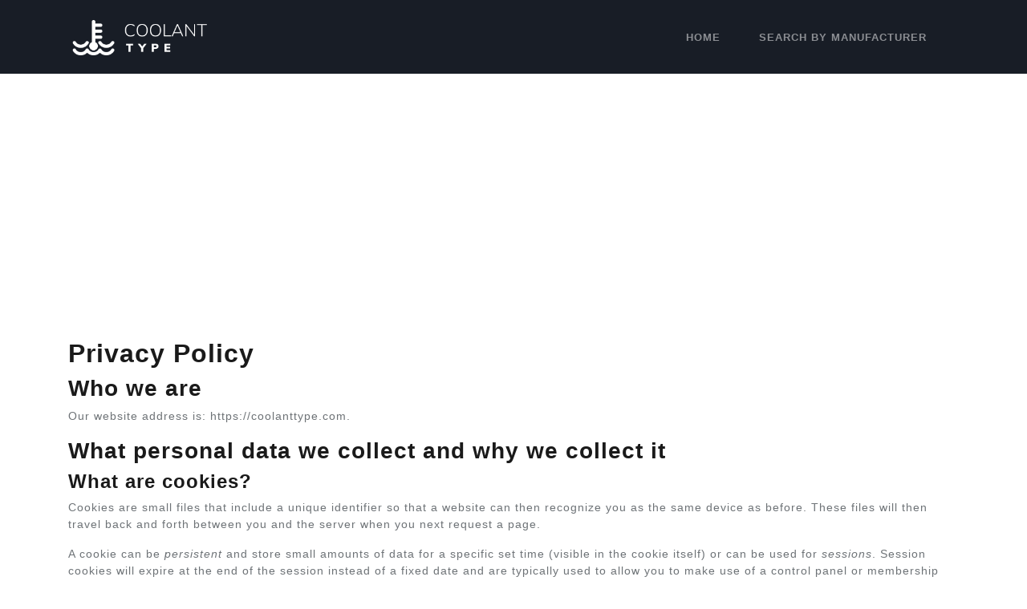

--- FILE ---
content_type: text/html; charset=UTF-8
request_url: https://coolanttype.com/privacy-policy/
body_size: 8061
content:
<!DOCTYPE html>
<html lang="en-US">
<head>
	<meta charset="UTF-8">
	<meta name="viewport" content="width=device-width, initial-scale=1, shrink-to-fit=no">
	<link rel="profile" href="https://gmpg.org/xfn/11">
	<meta name='robots' content='index, follow, max-image-preview:large, max-snippet:-1, max-video-preview:-1' />
	<style>img:is([sizes="auto" i], [sizes^="auto," i]) { contain-intrinsic-size: 3000px 1500px }</style>
	
	<!-- This site is optimized with the Yoast SEO plugin v26.3 - https://yoast.com/wordpress/plugins/seo/ -->
	<title>Privacy Policy - Coolant Type</title>
	<meta property="og:locale" content="en_US" />
	<meta property="og:type" content="article" />
	<meta property="og:title" content="Privacy Policy - Coolant Type" />
	<meta property="og:description" content="Who we are Our website address is: https://coolanttype.com. What personal data we collect and why we collect it What are cookies? Cookies are small files that include a unique identifier so that a website can then recognize you as the same device as before. These files will then travel back and forth between you and [...]Read More..." />
	<meta property="og:site_name" content="Coolant Type" />
	<meta property="article:modified_time" content="2022-01-06T11:32:13+00:00" />
	<meta name="twitter:card" content="summary_large_image" />
	<meta name="twitter:label1" content="Est. reading time" />
	<meta name="twitter:data1" content="3 minutes" />
	<script type="application/ld+json" class="yoast-schema-graph">{"@context":"https://schema.org","@graph":[{"@type":"WebPage","@id":"https://coolanttype.com/privacy-policy/","url":"https://coolanttype.com/privacy-policy/","name":"Privacy Policy - Coolant Type","isPartOf":{"@id":"https://coolanttype.com/#website"},"datePublished":"2020-12-28T15:59:07+00:00","dateModified":"2022-01-06T11:32:13+00:00","breadcrumb":{"@id":"https://coolanttype.com/privacy-policy/#breadcrumb"},"inLanguage":"en-US","potentialAction":[{"@type":"ReadAction","target":["https://coolanttype.com/privacy-policy/"]}]},{"@type":"BreadcrumbList","@id":"https://coolanttype.com/privacy-policy/#breadcrumb","itemListElement":[{"@type":"ListItem","position":1,"name":"Home","item":"https://coolanttype.com/"},{"@type":"ListItem","position":2,"name":"Privacy Policy"}]},{"@type":"WebSite","@id":"https://coolanttype.com/#website","url":"https://coolanttype.com/","name":"Coolant Type","description":"Find the Right Coolant Type for Your Car","publisher":{"@id":"https://coolanttype.com/#organization"},"potentialAction":[{"@type":"SearchAction","target":{"@type":"EntryPoint","urlTemplate":"https://coolanttype.com/?s={search_term_string}"},"query-input":{"@type":"PropertyValueSpecification","valueRequired":true,"valueName":"search_term_string"}}],"inLanguage":"en-US"},{"@type":"Organization","@id":"https://coolanttype.com/#organization","name":"Coolant Type","url":"https://coolanttype.com/","logo":{"@type":"ImageObject","inLanguage":"en-US","@id":"https://coolanttype.com/#/schema/logo/image/","url":"https://coolanttype.com/wp-content/uploads/2021/01/coolanttype-logo.png","contentUrl":"https://coolanttype.com/wp-content/uploads/2021/01/coolanttype-logo.png","width":320,"height":100,"caption":"Coolant Type"},"image":{"@id":"https://coolanttype.com/#/schema/logo/image/"}}]}</script>
	<!-- / Yoast SEO plugin. -->


<link rel="alternate" type="application/rss+xml" title="Coolant Type &raquo; Feed" href="https://coolanttype.com/feed/" />
<link rel="alternate" type="application/rss+xml" title="Coolant Type &raquo; Comments Feed" href="https://coolanttype.com/comments/feed/" />
<link rel="alternate" type="application/rss+xml" title="Coolant Type &raquo; Privacy Policy Comments Feed" href="https://coolanttype.com/privacy-policy/feed/" />
<script src="/cdn-cgi/scripts/7d0fa10a/cloudflare-static/rocket-loader.min.js" data-cf-settings="43ddf6139da345c0317f8a82-|49"></script><link rel="stylesheet" href="https://coolanttype.com/wp-content/plugins/litespeed-cache/assets/css/litespeed-dummy.css?ver=6.8.3" media="print" onload="this.media='all'"><script src="/cdn-cgi/scripts/7d0fa10a/cloudflare-static/rocket-loader.min.js" data-cf-settings="43ddf6139da345c0317f8a82-|49"></script><link rel="preload" href="https://coolanttype.com/wp-content/plugins/litespeed-cache/assets/css/litespeed-dummy.css?ver=6.8.3" as="style" onload="this.onload=null;this.rel='stylesheet'"><noscript><link rel="stylesheet" href="https://coolanttype.com/wp-content/plugins/litespeed-cache/assets/css/litespeed-dummy.css?ver=6.8.3"></noscript><style id='classic-theme-styles-inline-css' type='text/css'>
/*! This file is auto-generated */
.wp-block-button__link{color:#fff;background-color:#32373c;border-radius:9999px;box-shadow:none;text-decoration:none;padding:calc(.667em + 2px) calc(1.333em + 2px);font-size:1.125em}.wp-block-file__button{background:#32373c;color:#fff;text-decoration:none}
</style>
<style id='global-styles-inline-css' type='text/css'>
:root{--wp--preset--aspect-ratio--square: 1;--wp--preset--aspect-ratio--4-3: 4/3;--wp--preset--aspect-ratio--3-4: 3/4;--wp--preset--aspect-ratio--3-2: 3/2;--wp--preset--aspect-ratio--2-3: 2/3;--wp--preset--aspect-ratio--16-9: 16/9;--wp--preset--aspect-ratio--9-16: 9/16;--wp--preset--color--black: #000000;--wp--preset--color--cyan-bluish-gray: #abb8c3;--wp--preset--color--white: #ffffff;--wp--preset--color--pale-pink: #f78da7;--wp--preset--color--vivid-red: #cf2e2e;--wp--preset--color--luminous-vivid-orange: #ff6900;--wp--preset--color--luminous-vivid-amber: #fcb900;--wp--preset--color--light-green-cyan: #7bdcb5;--wp--preset--color--vivid-green-cyan: #00d084;--wp--preset--color--pale-cyan-blue: #8ed1fc;--wp--preset--color--vivid-cyan-blue: #0693e3;--wp--preset--color--vivid-purple: #9b51e0;--wp--preset--gradient--vivid-cyan-blue-to-vivid-purple: linear-gradient(135deg,rgba(6,147,227,1) 0%,rgb(155,81,224) 100%);--wp--preset--gradient--light-green-cyan-to-vivid-green-cyan: linear-gradient(135deg,rgb(122,220,180) 0%,rgb(0,208,130) 100%);--wp--preset--gradient--luminous-vivid-amber-to-luminous-vivid-orange: linear-gradient(135deg,rgba(252,185,0,1) 0%,rgba(255,105,0,1) 100%);--wp--preset--gradient--luminous-vivid-orange-to-vivid-red: linear-gradient(135deg,rgba(255,105,0,1) 0%,rgb(207,46,46) 100%);--wp--preset--gradient--very-light-gray-to-cyan-bluish-gray: linear-gradient(135deg,rgb(238,238,238) 0%,rgb(169,184,195) 100%);--wp--preset--gradient--cool-to-warm-spectrum: linear-gradient(135deg,rgb(74,234,220) 0%,rgb(151,120,209) 20%,rgb(207,42,186) 40%,rgb(238,44,130) 60%,rgb(251,105,98) 80%,rgb(254,248,76) 100%);--wp--preset--gradient--blush-light-purple: linear-gradient(135deg,rgb(255,206,236) 0%,rgb(152,150,240) 100%);--wp--preset--gradient--blush-bordeaux: linear-gradient(135deg,rgb(254,205,165) 0%,rgb(254,45,45) 50%,rgb(107,0,62) 100%);--wp--preset--gradient--luminous-dusk: linear-gradient(135deg,rgb(255,203,112) 0%,rgb(199,81,192) 50%,rgb(65,88,208) 100%);--wp--preset--gradient--pale-ocean: linear-gradient(135deg,rgb(255,245,203) 0%,rgb(182,227,212) 50%,rgb(51,167,181) 100%);--wp--preset--gradient--electric-grass: linear-gradient(135deg,rgb(202,248,128) 0%,rgb(113,206,126) 100%);--wp--preset--gradient--midnight: linear-gradient(135deg,rgb(2,3,129) 0%,rgb(40,116,252) 100%);--wp--preset--font-size--small: 13px;--wp--preset--font-size--medium: 20px;--wp--preset--font-size--large: 36px;--wp--preset--font-size--x-large: 42px;--wp--preset--spacing--20: 0.44rem;--wp--preset--spacing--30: 0.67rem;--wp--preset--spacing--40: 1rem;--wp--preset--spacing--50: 1.5rem;--wp--preset--spacing--60: 2.25rem;--wp--preset--spacing--70: 3.38rem;--wp--preset--spacing--80: 5.06rem;--wp--preset--shadow--natural: 6px 6px 9px rgba(0, 0, 0, 0.2);--wp--preset--shadow--deep: 12px 12px 50px rgba(0, 0, 0, 0.4);--wp--preset--shadow--sharp: 6px 6px 0px rgba(0, 0, 0, 0.2);--wp--preset--shadow--outlined: 6px 6px 0px -3px rgba(255, 255, 255, 1), 6px 6px rgba(0, 0, 0, 1);--wp--preset--shadow--crisp: 6px 6px 0px rgba(0, 0, 0, 1);}:where(.is-layout-flex){gap: 0.5em;}:where(.is-layout-grid){gap: 0.5em;}body .is-layout-flex{display: flex;}.is-layout-flex{flex-wrap: wrap;align-items: center;}.is-layout-flex > :is(*, div){margin: 0;}body .is-layout-grid{display: grid;}.is-layout-grid > :is(*, div){margin: 0;}:where(.wp-block-columns.is-layout-flex){gap: 2em;}:where(.wp-block-columns.is-layout-grid){gap: 2em;}:where(.wp-block-post-template.is-layout-flex){gap: 1.25em;}:where(.wp-block-post-template.is-layout-grid){gap: 1.25em;}.has-black-color{color: var(--wp--preset--color--black) !important;}.has-cyan-bluish-gray-color{color: var(--wp--preset--color--cyan-bluish-gray) !important;}.has-white-color{color: var(--wp--preset--color--white) !important;}.has-pale-pink-color{color: var(--wp--preset--color--pale-pink) !important;}.has-vivid-red-color{color: var(--wp--preset--color--vivid-red) !important;}.has-luminous-vivid-orange-color{color: var(--wp--preset--color--luminous-vivid-orange) !important;}.has-luminous-vivid-amber-color{color: var(--wp--preset--color--luminous-vivid-amber) !important;}.has-light-green-cyan-color{color: var(--wp--preset--color--light-green-cyan) !important;}.has-vivid-green-cyan-color{color: var(--wp--preset--color--vivid-green-cyan) !important;}.has-pale-cyan-blue-color{color: var(--wp--preset--color--pale-cyan-blue) !important;}.has-vivid-cyan-blue-color{color: var(--wp--preset--color--vivid-cyan-blue) !important;}.has-vivid-purple-color{color: var(--wp--preset--color--vivid-purple) !important;}.has-black-background-color{background-color: var(--wp--preset--color--black) !important;}.has-cyan-bluish-gray-background-color{background-color: var(--wp--preset--color--cyan-bluish-gray) !important;}.has-white-background-color{background-color: var(--wp--preset--color--white) !important;}.has-pale-pink-background-color{background-color: var(--wp--preset--color--pale-pink) !important;}.has-vivid-red-background-color{background-color: var(--wp--preset--color--vivid-red) !important;}.has-luminous-vivid-orange-background-color{background-color: var(--wp--preset--color--luminous-vivid-orange) !important;}.has-luminous-vivid-amber-background-color{background-color: var(--wp--preset--color--luminous-vivid-amber) !important;}.has-light-green-cyan-background-color{background-color: var(--wp--preset--color--light-green-cyan) !important;}.has-vivid-green-cyan-background-color{background-color: var(--wp--preset--color--vivid-green-cyan) !important;}.has-pale-cyan-blue-background-color{background-color: var(--wp--preset--color--pale-cyan-blue) !important;}.has-vivid-cyan-blue-background-color{background-color: var(--wp--preset--color--vivid-cyan-blue) !important;}.has-vivid-purple-background-color{background-color: var(--wp--preset--color--vivid-purple) !important;}.has-black-border-color{border-color: var(--wp--preset--color--black) !important;}.has-cyan-bluish-gray-border-color{border-color: var(--wp--preset--color--cyan-bluish-gray) !important;}.has-white-border-color{border-color: var(--wp--preset--color--white) !important;}.has-pale-pink-border-color{border-color: var(--wp--preset--color--pale-pink) !important;}.has-vivid-red-border-color{border-color: var(--wp--preset--color--vivid-red) !important;}.has-luminous-vivid-orange-border-color{border-color: var(--wp--preset--color--luminous-vivid-orange) !important;}.has-luminous-vivid-amber-border-color{border-color: var(--wp--preset--color--luminous-vivid-amber) !important;}.has-light-green-cyan-border-color{border-color: var(--wp--preset--color--light-green-cyan) !important;}.has-vivid-green-cyan-border-color{border-color: var(--wp--preset--color--vivid-green-cyan) !important;}.has-pale-cyan-blue-border-color{border-color: var(--wp--preset--color--pale-cyan-blue) !important;}.has-vivid-cyan-blue-border-color{border-color: var(--wp--preset--color--vivid-cyan-blue) !important;}.has-vivid-purple-border-color{border-color: var(--wp--preset--color--vivid-purple) !important;}.has-vivid-cyan-blue-to-vivid-purple-gradient-background{background: var(--wp--preset--gradient--vivid-cyan-blue-to-vivid-purple) !important;}.has-light-green-cyan-to-vivid-green-cyan-gradient-background{background: var(--wp--preset--gradient--light-green-cyan-to-vivid-green-cyan) !important;}.has-luminous-vivid-amber-to-luminous-vivid-orange-gradient-background{background: var(--wp--preset--gradient--luminous-vivid-amber-to-luminous-vivid-orange) !important;}.has-luminous-vivid-orange-to-vivid-red-gradient-background{background: var(--wp--preset--gradient--luminous-vivid-orange-to-vivid-red) !important;}.has-very-light-gray-to-cyan-bluish-gray-gradient-background{background: var(--wp--preset--gradient--very-light-gray-to-cyan-bluish-gray) !important;}.has-cool-to-warm-spectrum-gradient-background{background: var(--wp--preset--gradient--cool-to-warm-spectrum) !important;}.has-blush-light-purple-gradient-background{background: var(--wp--preset--gradient--blush-light-purple) !important;}.has-blush-bordeaux-gradient-background{background: var(--wp--preset--gradient--blush-bordeaux) !important;}.has-luminous-dusk-gradient-background{background: var(--wp--preset--gradient--luminous-dusk) !important;}.has-pale-ocean-gradient-background{background: var(--wp--preset--gradient--pale-ocean) !important;}.has-electric-grass-gradient-background{background: var(--wp--preset--gradient--electric-grass) !important;}.has-midnight-gradient-background{background: var(--wp--preset--gradient--midnight) !important;}.has-small-font-size{font-size: var(--wp--preset--font-size--small) !important;}.has-medium-font-size{font-size: var(--wp--preset--font-size--medium) !important;}.has-large-font-size{font-size: var(--wp--preset--font-size--large) !important;}.has-x-large-font-size{font-size: var(--wp--preset--font-size--x-large) !important;}
:where(.wp-block-post-template.is-layout-flex){gap: 1.25em;}:where(.wp-block-post-template.is-layout-grid){gap: 1.25em;}
:where(.wp-block-columns.is-layout-flex){gap: 2em;}:where(.wp-block-columns.is-layout-grid){gap: 2em;}
:root :where(.wp-block-pullquote){font-size: 1.5em;line-height: 1.6;}
</style>
<script src="/cdn-cgi/scripts/7d0fa10a/cloudflare-static/rocket-loader.min.js" data-cf-settings="43ddf6139da345c0317f8a82-|49"></script><link rel="stylesheet" href="https://coolanttype.com/wp-content/themes/coolanttype/css/theme-reduced.min.css?ver=.1609962525" media="print" onload="this.media='all'"><script src="/cdn-cgi/scripts/7d0fa10a/cloudflare-static/rocket-loader.min.js" data-cf-settings="43ddf6139da345c0317f8a82-|49"></script><link rel="preload" href="https://coolanttype.com/wp-content/themes/coolanttype/css/theme-reduced.min.css?ver=.1609962525" as="style" onload="this.onload=null;this.rel='stylesheet'"><noscript><link rel="stylesheet" href="https://coolanttype.com/wp-content/themes/coolanttype/css/theme-reduced.min.css?ver=.1609962525"></noscript><script src="/cdn-cgi/scripts/7d0fa10a/cloudflare-static/rocket-loader.min.js" data-cf-settings="43ddf6139da345c0317f8a82-|49"></script><link rel="stylesheet" href="https://coolanttype.com/wp-content/themes/coolanttype/css/ownermanual.css?ver=6.8.3" media="print" onload="this.media='all'"><script src="/cdn-cgi/scripts/7d0fa10a/cloudflare-static/rocket-loader.min.js" data-cf-settings="43ddf6139da345c0317f8a82-|49"></script><link rel="preload" href="https://coolanttype.com/wp-content/themes/coolanttype/css/ownermanual.css?ver=6.8.3" as="style" onload="this.onload=null;this.rel='stylesheet'"><noscript><link rel="stylesheet" href="https://coolanttype.com/wp-content/themes/coolanttype/css/ownermanual.css?ver=6.8.3"></noscript><script type="43ddf6139da345c0317f8a82-text/javascript" defer src="https://coolanttype.com/wp-includes/js/jquery/jquery.min.js?ver=3.7.1" id="jquery-core-js"></script>
<script type="43ddf6139da345c0317f8a82-text/javascript" defer src="https://coolanttype.com/wp-includes/js/jquery/jquery-migrate.min.js?ver=3.4.1" id="jquery-migrate-js"></script>
<link rel="https://api.w.org/" href="https://coolanttype.com/wp-json/" /><link rel="alternate" title="JSON" type="application/json" href="https://coolanttype.com/wp-json/wp/v2/pages/3" /><link rel="EditURI" type="application/rsd+xml" title="RSD" href="https://coolanttype.com/xmlrpc.php?rsd" />
<meta name="generator" content="WordPress 6.8.3" />
<link rel='shortlink' href='https://coolanttype.com/?p=3' />
<link rel="alternate" title="oEmbed (JSON)" type="application/json+oembed" href="https://coolanttype.com/wp-json/oembed/1.0/embed?url=https%3A%2F%2Fcoolanttype.com%2Fprivacy-policy%2F" />
<link rel="alternate" title="oEmbed (XML)" type="text/xml+oembed" href="https://coolanttype.com/wp-json/oembed/1.0/embed?url=https%3A%2F%2Fcoolanttype.com%2Fprivacy-policy%2F&#038;format=xml" />
<link rel="pingback" href="https://coolanttype.com/xmlrpc.php">
<meta name="mobile-web-app-capable" content="yes">
<meta name="apple-mobile-web-app-capable" content="yes">
<meta name="apple-mobile-web-app-title" content="Coolant Type - Find the Right Coolant Type for Your Car">
<style type="text/css">.recentcomments a{display:inline !important;padding:0 !important;margin:0 !important;}</style><link rel="icon" href="https://coolanttype.com/wp-content/uploads/2021/01/coolanttype-dark-icon.png" sizes="32x32" />
<link rel="icon" href="https://coolanttype.com/wp-content/uploads/2021/01/coolanttype-dark-icon.png" sizes="192x192" />
<link rel="apple-touch-icon" href="https://coolanttype.com/wp-content/uploads/2021/01/coolanttype-dark-icon.png" />
<meta name="msapplication-TileImage" content="https://coolanttype.com/wp-content/uploads/2021/01/coolanttype-dark-icon.png" />
	
	    
        <script async src="https://www.googletagmanager.com/gtag/js?id=G-GK89NTSL7E" type="43ddf6139da345c0317f8a82-text/javascript"></script>
    <script type="43ddf6139da345c0317f8a82-text/javascript">
      window.dataLayer = window.dataLayer || [];
      function gtag(){dataLayer.push(arguments);}
      gtag('js', new Date());
    
      gtag('config', 'G-GK89NTSL7E');
    </script>
    
    <script async src="https://pagead2.googlesyndication.com/pagead/js/adsbygoogle.js?client=ca-pub-7026177802099969" crossorigin="anonymous" type="43ddf6139da345c0317f8a82-text/javascript"></script>
    <style>
    .hideforcsl{visibility:hidden;}#preload_message{visibility:visible;text-align:center;padding-top:100px;width:100%;height:100%;position:absolute;z-index:1000;background:#fff;}#preload_message p{color:#000;margin-top:15px;font-size:24px;}
    .lds-ring {
      display: inline-block;
      position: relative;
      width: 80px;
      height: 80px;
    }
    .lds-ring div {
      box-sizing: border-box;
      display: block;
      position: absolute;
      width: 64px;
      height: 64px;
      margin: 8px;
      border: 8px solid #fff;
      border-radius: 50%;
      animation: lds-ring 1.2s cubic-bezier(0.5, 0, 0.5, 1) infinite;
      border-color: #1a1a1a transparent transparent transparent;
    }
    .lds-ring div:nth-child(1) {
      animation-delay: -0.45s;
    }
    .lds-ring div:nth-child(2) {
      animation-delay: -0.3s;
    }
    .lds-ring div:nth-child(3) {
      animation-delay: -0.15s;
    }
    @keyframes lds-ring {
      0% {
        transform: rotate(0deg);
      }
      100% {
        transform: rotate(360deg);
      }
    }
  </style>
</head>

<body class="privacy-policy wp-singular page-template page-template-page-templates page-template-fullwidthpage page-template-page-templatesfullwidthpage-php page page-id-3 wp-custom-logo wp-embed-responsive wp-theme-coolanttype hideforcsl">
    <div id="preload_message"><div class="lds-ring"><div></div><div></div><div></div><div></div></div><p>Loading coolant types...</p></div>
<div class="site" id="page">

	<!-- ******************* The Navbar Area ******************* -->
	<div id="wrapper-navbar" itemscope itemtype="http://schema.org/WebSite">

		<a class="skip-link sr-only sr-only-focusable" href="#content">Skip to content</a>

		<nav class="navbar navbar-expand-md navbar-dark bg-primary">

					<div class="container">
		
					<!-- Your site title as branding in the menu -->
					<a href="https://coolanttype.com/" class="navbar-brand custom-logo-link" rel="home"><img width="320" height="100" src="https://coolanttype.com/wp-content/uploads/2021/01/coolanttype-logo.png" class="img-fluid" alt="Coolant Type" decoding="async" srcset="https://coolanttype.com/wp-content/uploads/2021/01/coolanttype-logo.png 320w, https://coolanttype.com/wp-content/uploads/2021/01/coolanttype-logo-300x94.png 300w" sizes="(max-width: 320px) 100vw, 320px" /></a><!-- end custom logo -->

				<button class="navbar-toggler" type="button" data-toggle="collapse" data-target="#navbarNavDropdown" aria-controls="navbarNavDropdown" aria-expanded="false" aria-label="Toggle navigation">
					<span class="navbar-toggler-icon"></span>
				</button>

				<!-- The WordPress Menu goes here -->
				<div id="navbarNavDropdown" class="collapse navbar-collapse"><ul id="main-menu" class="navbar-nav ml-auto text-center text-md-left"><li itemscope="itemscope" itemtype="https://www.schema.org/SiteNavigationElement" id="menu-item-15" class="menu-item menu-item-type-custom menu-item-object-custom menu-item-home menu-item-15 nav-item"><a title="Home" href="https://coolanttype.com/" class="nav-link">Home</a></li>
<li itemscope="itemscope" itemtype="https://www.schema.org/SiteNavigationElement" id="menu-item-18" class="menu-item menu-item-type-custom menu-item-object-custom menu-item-18 nav-item"><a title="Search by Manufacturer" href="https://coolanttype.com/cars/" class="nav-link">Search by Manufacturer</a></li>
</ul></div>						</div><!-- .container -->
			
		</nav><!-- .site-navigation -->

	</div><!-- #wrapper-navbar end -->
  


<div class="wrapper" id="full-width-page-wrapper">

	<div class="container" id="content">

		<div class="row">

			<div class="col-md-12 content-area" id="primary">

				<main class="site-main" id="main" role="main">

					
						
<article class="post-3 page type-page status-publish hentry" id="post-3">

	<header class="entry-header">

		<h1 class="entry-title">Privacy Policy</h1>
	</header><!-- .entry-header -->

	
	<div class="entry-content">

		
<h2 class="wp-block-heading"></h2>
<h2 class="wp-block-heading">Who we are</h2>
<h2>

</h2>
<p>Our website address is: https://coolanttype.com.</p>
<h2>

</h2>
<h2 class="wp-block-heading">What personal data we collect and why we collect it</h2>
<h3>What are cookies?</h3>
<p>Cookies are small files that include a unique identifier so that a website can then recognize you as the same device as before. These files will then travel back and forth between you and the server when you next request a page.</p>
<p>A cookie can be <em>persistent</em> and store small amounts of data for a specific set time (visible in the cookie itself) or can be used for <em>sessions</em>. Session cookies will expire at the end of the session instead of a fixed date and are typically used to allow you to make use of a control panel or membership system.</p>
<h2>





</h2>
<h3 class="wp-block-heading">CoolantType.com Cookies</h3>
<h2>



</h2>
<p>If you visit our login page, we will set a temporary cookie to determine if your browser accepts cookies. This cookie contains no personal data and is discarded when you close your browser.</p>
<p>We do not use any other cookies for the CoolantType.com website directly but you may download some provided by third parties as mentioned below.</p>
<h3>Third-party Cookies</h3>
<h4>Google Adsense</h4>
<p>We use <a href="https://www.google.com/adsense/">Google AdSense</a> to display ads on some of our pages. Google AdSense may use user data. You can review Google&#8217;s privacy policy regarding advertising <a href="https://www.google.com/policies/privacy/ads/">here</a>. That page also provides information on how to manage what information is collected and how to opt-out of collection.</p>
<p>Sometimes Google Adsense uses these cookies to track you across various websites to help advertisers target their ads more effeciently based on your interests.</p>
<p>You can learn more about how Google uses cookies in Adsense to improve the relevancy of the adverts <a href="https://policies.google.com/technologies/ads">here</a>.</p>
<h4>Google DoubleClick</h4>
<p>The <a href="https://support.google.com/adsense/answer/2839090">DoubleClick</a> cookie is used by Google in the ads served on the websites of its partners, such as websites displaying AdSense ads or participating in Google-certified ad networks. When users visit a partner&#8217;s website and either view or click on an ad, a cookie may be dropped on that end user&#8217;s browser.</p>
<h4>Google Analytics</h4>
<p>We use <a href="https://www.google.com/analytics/">Google Analytics</a> to collect statistical information regarding how the website is used. This information is not personally identifiable.</p>
<h4>Cloudflare</h4>
<p>Cloudflare is used by this site to provide caching and other services, you may find that they drop cookies to improve the quality of your connection and to learn about our traffic.</p>
<p>You can see the Privacy Policy for Cloudflare <a href="https://www.cloudflare.com/privacypolicy/">here</a>.</p>
<h3>Managing Cookies</h3>
<p>Most modern browsers allow you to disable cookies, for guides on how to do that see the following links:</p>
<ul>
<li><a href="https://support.google.com/chrome/answer/95647" rel="nofollow">Chrome</a></li>
<li><a href="https://support.mozilla.org/en-US/kb/enable-and-disable-cookies-website-preferences" rel="nofollow">Firefox</a></li>
<li><a href="https://support.microsoft.com/en-us/help/17442/windows-internet-explorer-delete-manage-cookies" rel="nofollow">Internet Explorer</a></li>
</ul>
<h2>





</h2>
<h3 class="wp-block-heading">Embedded content from other websites</h3>
<h2>

</h2>
<p>Articles on this site may include embedded content (e.g. videos, images, articles, etc.). Embedded content from other websites behaves in the exact same way as if the visitor has visited the other website.</p>
<h2>

</h2>
<p>These websites may collect data about you, use cookies, embed additional third-party tracking, and monitor your interaction with that embedded content, including tracking your interaction with the embedded content if you have an account and are logged in to that website.











</p>



		
	</div><!-- .entry-content -->

	<footer class="entry-footer">

		
	</footer><!-- .entry-footer -->

</article><!-- #post-## -->

						
					
				</main><!-- #main -->

			</div><!-- #primary -->

		</div><!-- .row end -->

	</div><!-- #content -->

</div><!-- #full-width-page-wrapper -->




	<!-- ******************* The Footer Full-width Widget Area ******************* -->

	<div class="wrapper" id="wrapper-footer-full">

		<div class="container" id="footer-full-content" tabindex="-1">

			<div class="row">

				<div id="text-2" class="footer-widget widget_text widget-count-2 col-md-6"><h3 class="widget-title">CoolantType.com</h3>			<div class="textwidget"><p>CoolantType.com is a free online resource where volunteers catalogue the most popular cars and their coolant types.</p>
<p>Coolant (or antifreeze) is used in the engine to stop the water used to transfer heat to the radiator freezing due to low temperatures.</p>
<p>Coolant also works in the opposite direction, by preventing damage from the water being too hot if the engine is overheating.</p>
<p>Just browse to the home page and use the drop-down menu to find the car you are looking for.</p>
<p><strong>Warning!</strong></p>
<p>All information shown on this site is to be taken as advice only.</p>
<p>We have done our best to ensure that it is as accurate as possible.</p>
</div>
		</div><!-- .footer-widget --><div id="nav_menu-2" class="footer-widget widget_nav_menu widget-count-2 col-md-6"><h3 class="widget-title">Navigate</h3><div class="menu-navigate-container"><ul id="menu-navigate" class="menu"><li id="menu-item-20" class="menu-item menu-item-type-custom menu-item-object-custom menu-item-home menu-item-20"><a href="https://coolanttype.com/">Home</a></li>
<li id="menu-item-21" class="menu-item menu-item-type-custom menu-item-object-custom menu-item-21"><a href="https://coolanttype.com/cars/">Search by Manufacturer</a></li>
<li id="menu-item-19" class="menu-item menu-item-type-post_type menu-item-object-page menu-item-19"><a href="https://coolanttype.com/contact/">Contact</a></li>
<li id="menu-item-22" class="menu-item menu-item-type-custom menu-item-object-custom current-menu-item menu-item-22"><a rel="privacy-policy" href="https://coolanttype.com/privacy-policy/" aria-current="page">Privacy Policy</a></li>
</ul></div></div><!-- .footer-widget -->
			</div>

		</div>

	</div><!-- #wrapper-footer-full -->


<div class="wrapper" id="wrapper-footer">

	<div class="container">

		<div class="row">

			<div class="col-md-12">

				<footer class="site-footer" id="colophon">

					<div class="site-info">
            
                        <p>&copy; <a href="https://coolanttype.com/">CoolantType.com</a> 2025 | CoolantType.com is not associated with any of the car manufacturers.</p>

					</div><!-- .site-info -->

				</footer><!-- #colophon -->

			</div><!--col end -->

		</div><!-- row end -->

	</div><!-- container end -->

</div><!-- wrapper end -->

</div><!-- #page we need this extra closing tag here -->

<script type="speculationrules">
{"prefetch":[{"source":"document","where":{"and":[{"href_matches":"\/*"},{"not":{"href_matches":["\/wp-*.php","\/wp-admin\/*","\/wp-content\/uploads\/*","\/wp-content\/*","\/wp-content\/plugins\/*","\/wp-content\/themes\/coolanttype\/*","\/*\\?(.+)"]}},{"not":{"selector_matches":"a[rel~=\"nofollow\"]"}},{"not":{"selector_matches":".no-prefetch, .no-prefetch a"}}]},"eagerness":"conservative"}]}
</script>

<script src="/cdn-cgi/scripts/7d0fa10a/cloudflare-static/rocket-loader.min.js" data-cf-settings="43ddf6139da345c0317f8a82-|49" defer></script><script defer src="https://static.cloudflareinsights.com/beacon.min.js/vcd15cbe7772f49c399c6a5babf22c1241717689176015" integrity="sha512-ZpsOmlRQV6y907TI0dKBHq9Md29nnaEIPlkf84rnaERnq6zvWvPUqr2ft8M1aS28oN72PdrCzSjY4U6VaAw1EQ==" data-cf-beacon='{"version":"2024.11.0","token":"250b162caafe4ad09d356ff79307a4b9","r":1,"server_timing":{"name":{"cfCacheStatus":true,"cfEdge":true,"cfExtPri":true,"cfL4":true,"cfOrigin":true,"cfSpeedBrain":true},"location_startswith":null}}' crossorigin="anonymous"></script>
</body>

<script type="43ddf6139da345c0317f8a82-text/javascript">
    window.onload = function(){
        setTimeout(function(){
            document.body.className = document.body.className.replace("hideforcsl","");document.getElementById("preload_message").remove();
        }, 250);
    }
</script>

</html>



<!-- Page cached by LiteSpeed Cache 7.6.2 on 2025-11-16 22:51:21 -->

--- FILE ---
content_type: text/html; charset=utf-8
request_url: https://www.google.com/recaptcha/api2/aframe
body_size: 267
content:
<!DOCTYPE HTML><html><head><meta http-equiv="content-type" content="text/html; charset=UTF-8"></head><body><script nonce="qJ4BifofCJ1P97WPf2iUnA">/** Anti-fraud and anti-abuse applications only. See google.com/recaptcha */ try{var clients={'sodar':'https://pagead2.googlesyndication.com/pagead/sodar?'};window.addEventListener("message",function(a){try{if(a.source===window.parent){var b=JSON.parse(a.data);var c=clients[b['id']];if(c){var d=document.createElement('img');d.src=c+b['params']+'&rc='+(localStorage.getItem("rc::a")?sessionStorage.getItem("rc::b"):"");window.document.body.appendChild(d);sessionStorage.setItem("rc::e",parseInt(sessionStorage.getItem("rc::e")||0)+1);localStorage.setItem("rc::h",'1763397607082');}}}catch(b){}});window.parent.postMessage("_grecaptcha_ready", "*");}catch(b){}</script></body></html>

--- FILE ---
content_type: text/css
request_url: https://coolanttype.com/wp-content/themes/coolanttype/css/ownermanual.css?ver=6.8.3
body_size: 2239
content:
html {
    font-family: Tahoma, Verdana, Segoe, sans-serif;
}

.bg-primary {
  background-color: #181D26 !important;
}

.bg-dark {
  background-color: #374258 !important;
}

.btn-success, .badge-success {
  background-color: #1D8650 !important;
}

.btn-danger {
  background-color: #A31621 !important;
}

.bg-warning {
  background-color: #FFFFB3 !important;
}

#wrapper-footer-full {
    color: #525558!important;
}

#wrapper-footer-full, #wrapper-static-hero {
  background-color: #D7CDCC;
}

#menu-navigate.menu li {
    font-size: 16px;
}

#menu-navigate.menu li {
    margin-bottom: 8px;
}

.btn-lg {
  font-size: 16px;
  padding: 1rem;
}


.navbar {
  padding: 6px;
}

.navbar-brand {
  padding: 0;
}

.navbar-brand img {
  height: auto;
  width: 200px;
}

#wrapper-navbar .navbar {
    height: 92px;
}

#index-wrapper {
  padding: 0 0 30px;
}

b, strong {
  font-weight: 600;
}

.badge-pill {
  padding-top: 0.5em;
  padding-bottom: 0.4em;
}

.image-parent {
  width: 100px;
  margin-top: -12px;
  margin-right: -20px;
  margin-bottom: -12px;
  border-left: 1px solid #dfdfdf;
}

.explained_image {
  height: 200px;
  width: 100%;
  display: block;
}

#car_explained .card-header {
  font-size: 14px;
}

#car_explained .card-body h4 {
  margin-top: 30px;
}

#car_explained .card-body ul {
    margin-top: 20px;
    padding-left: 20px;
}

#car_explained .card-body li {
    margin-bottom: 10px;
}

.breadcrumb {
  padding: 5px 0;
}

#front_search select{
  height: 60px;
  font-size: 18px;
}

#front_search button {
  font-size: 16px;
  height: 60px;
}

.form-control:disabled, .form-control[readonly] {
  background-color: #757575;
}

.btn.disabled, .btn:disabled {
  opacity: 0.35;
}

.loading_spinner {
  display: none;
  height: 48px;
  position: absolute;
  top: 30px;
  left: 110px;
}

.footer-widget .widget-title {
  margin: 20px 0;
}

#contents .card-header, #contents .list-group-item {
  padding: 6px 10px;
}

.pdf_contents {
  font-size: 18px;
  line-height: 32px;
}

#md_manufacturer_car_list {
    font-size: 18px;
}

h1 {
	font-size: 1.8rem;
}

.home header {
    background: url(https://manual-directory.com/wp-content/uploads/2021/02/manual-directory-splash-mono-min-1.jpg) no-repeat center center; 
    -webkit-background-size: cover;
    -moz-background-size: cover;
    -o-background-size: cover;
    background-size: cover;
}

#car_explained h3, #manufacturer_explained h3 {
	text-align: center;
    margin: 20px 0 15px;
    font-size: 1.15rem;
}

#faq-section h4 {
    font-size: 18px;
    line-height: 150%;
}

#faq-section h4 em {
    display: inline-block;
    width: 8%;
    vertical-align: top;
}

#faq-section h4 u {
    font-size: 18px;
    line-height: 150%;
    width: 90%;
    display: inline-block;
}

#faq-section p em {
    display: inline-block;
    width: 8%;
    vertical-align: top;
}

#faq-section p span {
    width: 90%;
    display: inline-block;
}

.manufacturer_intro {
    font-size: 16px;
    line-height: 1.85rem;
}

.large_opening {
    font-size: 2.4rem;
}

.wrapper {
    padding: 30px 0;
}

.man_holder {
    height: 150px;
}

.man_holder img {
    max-height: 130px;
    width: auto;
}

.manu_manual_link {
    font-size: 12px;
}

.lead {
    line-height: 1.8rem!important;
    color: #292929;
}

.om_tl {
    top: 0;
    left: 0;
}

@media (max-width:600px)  {
    .navbar-brand img {
      height: auto;
      width: 60px;
    }
}

ul.breadcrumb {
    padding: 0.75rem 0;
}


/* LUX ADDITIONS */





html {
  font-family: sans-serif;
  line-height: 1.15;
  -webkit-text-size-adjust: 100%;
  -webkit-tap-highlight-color: rgba(0, 0, 0, 0);
}

body {
  margin: 0;
  font-size: 0.875rem;
  font-weight: 400;
  letter-spacing: 1px;
  line-height: 1.5;
  color: #6e7377;
  text-align: left;
  background-color: #fff;
}

[tabindex="-1"]:focus {
  outline: 0 !important;
}

hr {
  -webkit-box-sizing: content-box;
          box-sizing: content-box;
  height: 0;
  overflow: visible;
}

h1, h2, h3, h4, h5, h6 {
  margin-top: 0;
  margin-bottom: 0.5rem;
}

h1, h2, h3, h4, h5, h6 {
    letter-spacing: 1px;
}

p {
  margin-top: 0;
  margin-bottom: 1rem;
}

ol, ul, dl {
  margin-top: 0;
  margin-bottom: 1rem;
}

ol ol,
ul ul,
ol ul,
ul ol {
  margin-bottom: 0;
}

b, strong {
  font-weight: bolder;
}

small {
  font-size: 80%;
}

a {
  color: #1a1a1a;
  text-decoration: none;
  background-color: transparent;
}

a:hover {
  color: black;
  text-decoration: underline;
}

img {
  vertical-align: middle;
  border-style: none;
}

label {
  display: inline-block;
  margin-bottom: 0.5rem;
}

button {
  border-radius: 0;
}

button:focus {
  outline: 1px dotted;
  outline: 5px auto -webkit-focus-ring-color;
}

input,
button,
select,
optgroup,
textarea {
  margin: 0;
  font-family: inherit;
  font-size: inherit;
  line-height: inherit;
}

button,
input {
  overflow: visible;
}

button,
select {
  text-transform: none;
}

select {
  word-wrap: normal;
}

button,
[type="button"],
[type="reset"],
[type="submit"] {
  -webkit-appearance: button;
}

button:not(:disabled),
[type="button"]:not(:disabled),
[type="reset"]:not(:disabled),
[type="submit"]:not(:disabled) {
  cursor: pointer;
}

button::-moz-focus-inner,
[type="button"]::-moz-focus-inner,
[type="reset"]::-moz-focus-inner,
[type="submit"]::-moz-focus-inner {
  padding: 0;
  border-style: none;
}

input[type="radio"],
input[type="checkbox"] {
  -webkit-box-sizing: border-box;
          box-sizing: border-box;
  padding: 0;
}

input[type="date"],
input[type="time"],
input[type="datetime-local"],
input[type="month"] {
  -webkit-appearance: listbox;
}

textarea {
  overflow: auto;
  resize: vertical;
}

h1, h2, h3, h4, h5, h6,
.h1, .h2, .h3, .h4, .h5, .h6 {
  margin-bottom: 0.5rem;
  font-weight: 600;
  line-height: 1.2;
  color: #1a1a1a;
}

h1, .h1 {
  font-size: 2rem;
}

h2, .h2 {
  font-size: 1.75rem;
}

h3, .h3 {
  font-size: 1.5rem;
}

h4, .h4 {
  font-size: 1.25rem;
}

h5, .h5 {
  font-size: 1rem;
}

h6, .h6 {
  font-size: 0.75rem;
}

.lead {
  font-size: 1.09375rem;
  font-weight: 300;
}

hr {
  margin-top: 1rem;
  margin-bottom: 1rem;
  border: 0;
  border-top: 1px solid rgba(0, 0, 0, 0.1);
}

small,
.small {
  font-size: 80%;
  font-weight: 400;
}



.navbar-dark .navbar-nav .nav-link {
  color: rgba(255, 255, 255, 0.5);
}

.navbar-dark .navbar-nav .nav-link:hover, .navbar-dark .navbar-nav .nav-link:focus {
  color: #fff;
}

.navbar-dark .navbar-nav .nav-link.disabled {
  color: rgba(255, 255, 255, 0.25);
}

.navbar-dark .navbar-nav .show > .nav-link,
.navbar-dark .navbar-nav .active > .nav-link,
.navbar-dark .navbar-nav .nav-link.show,
.navbar-dark .navbar-nav .nav-link.active {
  color: #fff;
}

.nav-tabs .nav-item {
  margin-bottom: -1px;
}

.nav-tabs .nav-link.active,
.nav-tabs .nav-item.show .nav-link {
  color: #55595c;
  background-color: #fff;
  border-color: #eceeef #eceeef #fff;
}

.nav-fill .nav-item {
  -webkit-box-flex: 1;
      -ms-flex: 1 1 auto;
          flex: 1 1 auto;
  text-align: center;
}

.nav-item {
  margin-right: 2rem;
}

#navbarNavDropdown a.nav-link {
    text-transform: uppercase;
    font-size: 13px;
    font-weight: 600;
    letter-spacing: 1px;
}

.breadcrumb {
  display: -webkit-box;
  display: -ms-flexbox;
  display: flex;
  -ms-flex-wrap: wrap;
      flex-wrap: wrap;
  padding: 0.75rem 1rem;
  margin-bottom: 1rem;
  list-style: none;
  background-color: transparent;
  border-radius: 0;
}

.breadcrumb-item + .breadcrumb-item {
  padding-left: 0.5rem;
}

.breadcrumb-item + .breadcrumb-item::before {
  display: inline-block;
  padding-right: 0.5rem;
  color: #919aa1;
  content: "/";
}

.breadcrumb-item + .breadcrumb-item:hover::before {
  text-decoration: underline;
}

.breadcrumb-item + .breadcrumb-item:hover::before {
  text-decoration: none;
}

.breadcrumb-item.active {
  color: #919aa1;
}

.badge {
  display: inline-block;
  padding: 0.25em 0.4em;
  font-size: 75%;
  font-weight: 700;
  line-height: 1;
  text-align: center;
  white-space: nowrap;
  vertical-align: baseline;
  border-radius: 0;
  -webkit-transition: color 0.15s ease-in-out, background-color 0.15s ease-in-out, border-color 0.15s ease-in-out, -webkit-box-shadow 0.15s ease-in-out;
  transition: color 0.15s ease-in-out, background-color 0.15s ease-in-out, border-color 0.15s ease-in-out, -webkit-box-shadow 0.15s ease-in-out;
  transition: color 0.15s ease-in-out, background-color 0.15s ease-in-out, border-color 0.15s ease-in-out, box-shadow 0.15s ease-in-out;
  transition: color 0.15s ease-in-out, background-color 0.15s ease-in-out, border-color 0.15s ease-in-out, box-shadow 0.15s ease-in-out, -webkit-box-shadow 0.15s ease-in-out;
}

@media (prefers-reduced-motion: reduce) {
  .badge {
    -webkit-transition: none;
    transition: none;
  }
}

a.badge:hover, a.badge:focus {
  text-decoration: none;
}

.badge-success {
  color: #fff;
  background-color: #4BBF73;
}

a.badge-success:hover, a.badge-success:focus {
  color: #fff;
  background-color: #389f5c;
}

a.badge-success:focus, a.badge-success.focus {
  outline: 0;
  -webkit-box-shadow: 0 0 0 0.2rem rgba(75, 191, 115, 0.5);
          box-shadow: 0 0 0 0.2rem rgba(75, 191, 115, 0.5);
}

.badge-pill {
  padding: 0.3rem 0.6em;
  border-radius: 10rem;
}

.form-control {
  display: block;
  width: 100%;
  height: calc(1.5em + 1.5rem + 0);
  padding: 0.75rem 2rem;
  font-size: 0.875rem;
  font-weight: 400;
  line-height: 1.5;
  color: #55595c;
  background-color: #f7f7f9;
  background-clip: padding-box;
  border: 0 solid #ced4da;
  border-radius: 0;
  -webkit-transition: border-color 0.15s ease-in-out, -webkit-box-shadow 0.15s ease-in-out;
  transition: border-color 0.15s ease-in-out, -webkit-box-shadow 0.15s ease-in-out;
  transition: border-color 0.15s ease-in-out, box-shadow 0.15s ease-in-out;
  transition: border-color 0.15s ease-in-out, box-shadow 0.15s ease-in-out, -webkit-box-shadow 0.15s ease-in-out;
}

.btn {
  display: inline-block;
  font-weight: 600;
  color: #919aa1;
  text-align: center;
  vertical-align: middle;
  -webkit-user-select: none;
     -moz-user-select: none;
      -ms-user-select: none;
          user-select: none;
  background-color: transparent;
  border: 0 solid transparent;
  padding: 0.75rem 2rem;
  font-size: 0.875rem;
  line-height: 1.5rem;
  border-radius: 0;
  -webkit-transition: color 0.15s ease-in-out, background-color 0.15s ease-in-out, border-color 0.15s ease-in-out, -webkit-box-shadow 0.15s ease-in-out;
  transition: color 0.15s ease-in-out, background-color 0.15s ease-in-out, border-color 0.15s ease-in-out, -webkit-box-shadow 0.15s ease-in-out;
  transition: color 0.15s ease-in-out, background-color 0.15s ease-in-out, border-color 0.15s ease-in-out, box-shadow 0.15s ease-in-out;
  transition: color 0.15s ease-in-out, background-color 0.15s ease-in-out, border-color 0.15s ease-in-out, box-shadow 0.15s ease-in-out, -webkit-box-shadow 0.15s ease-in-out;
  text-transform: uppercase;
}

@media (prefers-reduced-motion: reduce) {
  .btn {
    -webkit-transition: none;
    transition: none;
  }
}

.btn:hover {
  color: #919aa1;
  text-decoration: none;
}

.btn:focus, .btn.focus {
  outline: 0;
  -webkit-box-shadow: 0 0 0 0.2rem rgba(26, 26, 26, 0.25);
          box-shadow: 0 0 0 0.2rem rgba(26, 26, 26, 0.25);
}

.btn-success {
  color: #fff;
  background-color: #4BBF73;
  border-color: #4BBF73;
}

.btn-success:hover {
  color: #fff;
  background-color: #3ca861;
  border-color: #389f5c;
}

.btn-success:focus, .btn-success.focus {
  -webkit-box-shadow: 0 0 0 0.2rem rgba(102, 201, 136, 0.5);
          box-shadow: 0 0 0 0.2rem rgba(102, 201, 136, 0.5);
}

.alert {
    position: relative;
    padding: .75rem 1.25rem;
    margin-bottom: 1rem;
    border: 1px solid transparent;
    border-radius: .25rem;
}

.alert-danger {
    color: #721c24;
    background-color: #f8d7da;
    border-color: #f5c6cb;
}

.type-car .list-group {
    font-size: 16px;
}

.type-car .list-group button {
    padding: 12px 20px!important;
}

#menu-navigation.menu li {
    font-size: 16px;
    margin-bottom: 8px;
}

@media(max-width:768px){
    #menu-item-11 {
        display: none;
    }
    
}


@media (max-width:600px)  {
    .navbar-brand img {
      height: auto;
      width: 160px;
    }
}